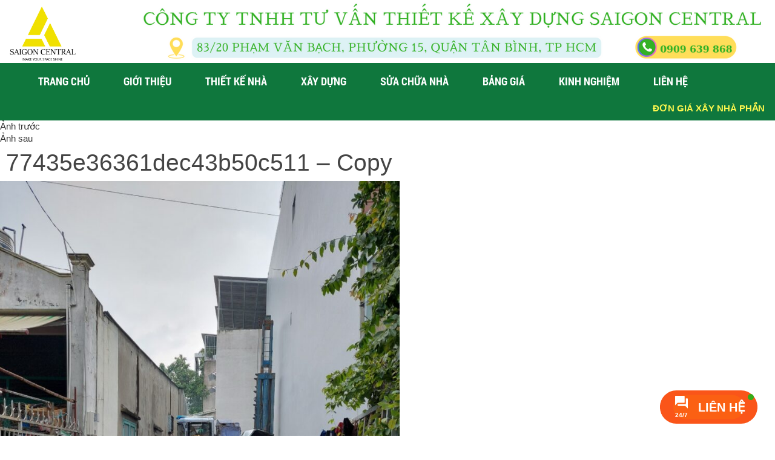

--- FILE ---
content_type: text/html; charset=UTF-8
request_url: https://saigoncentral.vn/xay-nha-pho-3-tang-tron-goi-dong-nai/77435e36361dec43b50c511-copy/
body_size: 18532
content:
<!DOCTYPE html><html><head><script data-no-optimize="1">var litespeed_docref=sessionStorage.getItem("litespeed_docref");litespeed_docref&&(Object.defineProperty(document,"referrer",{get:function(){return litespeed_docref}}),sessionStorage.removeItem("litespeed_docref"));</script> <meta charset="utf-8"><link data-optimized="2" rel="stylesheet" href="https://saigoncentral.vn/wp-content/litespeed/css/8ccd6b41a22929625fbecf4253770066.css?ver=b3ebf" /><meta name="viewport" content="width=device-width, initial-scale=1.0"><title>77435e36361dec43b50c511 - Copy</title><link rel="shortcut icon" href="https://saigoncentral.vn/wp-content/uploads/2015/09/logo-t-1.png" type="image/x-icon">
<!--[if IE 7]><link rel="stylesheet" type="text/css" href="https://saigoncentral.vn/wp-content/themes/sgcentral/css/pluton-ie7.css" />
<![endif]--> <script type="litespeed/javascript">(function(html){html.className=html.className.replace(/\bno-js\b/,'js')})(document.documentElement)</script> <meta name='robots' content='index, follow, max-image-preview:large, max-snippet:-1, max-video-preview:-1' /><style>img:is([sizes="auto" i], [sizes^="auto," i]) { contain-intrinsic-size: 3000px 1500px }</style><title>77435e36361dec43b50c511 - Copy</title><link rel="canonical" href="https://saigoncentral.vn/xay-nha-pho-3-tang-tron-goi-dong-nai/77435e36361dec43b50c511-copy/" /><meta property="og:locale" content="vi_VN" /><meta property="og:type" content="article" /><meta property="og:title" content="77435e36361dec43b50c511 - Copy" /><meta property="og:description" content="Ép cọc bê tông đúng chuẩn để đảm bảo hơn phần kết cấu ngôi nhà." /><meta property="og:url" content="https://saigoncentral.vn/xay-nha-pho-3-tang-tron-goi-dong-nai/77435e36361dec43b50c511-copy/" /><meta property="og:site_name" content="Sai Gòn Central" /><meta property="article:modified_time" content="2023-08-14T02:26:25+00:00" /><meta property="og:image" content="https://saigoncentral.vn/xay-nha-pho-3-tang-tron-goi-dong-nai/77435e36361dec43b50c511-copy" /><meta property="og:image:width" content="960" /><meta property="og:image:height" content="1280" /><meta property="og:image:type" content="image/jpeg" /><meta name="twitter:card" content="summary_large_image" /> <script type="application/ld+json" class="yoast-schema-graph">{"@context":"https://schema.org","@graph":[{"@type":"WebPage","@id":"https://saigoncentral.vn/xay-nha-pho-3-tang-tron-goi-dong-nai/77435e36361dec43b50c511-copy/","url":"https://saigoncentral.vn/xay-nha-pho-3-tang-tron-goi-dong-nai/77435e36361dec43b50c511-copy/","name":"77435e36361dec43b50c511 - Copy","isPartOf":{"@id":"https://saigoncentral.vn/#website"},"primaryImageOfPage":{"@id":"https://saigoncentral.vn/xay-nha-pho-3-tang-tron-goi-dong-nai/77435e36361dec43b50c511-copy/#primaryimage"},"image":{"@id":"https://saigoncentral.vn/xay-nha-pho-3-tang-tron-goi-dong-nai/77435e36361dec43b50c511-copy/#primaryimage"},"thumbnailUrl":"https://saigoncentral.vn/wp-content/uploads/2023/02/77435e36361dec43b50c511-Copy.jpg","datePublished":"2023-02-22T04:35:39+00:00","dateModified":"2023-08-14T02:26:25+00:00","breadcrumb":{"@id":"https://saigoncentral.vn/xay-nha-pho-3-tang-tron-goi-dong-nai/77435e36361dec43b50c511-copy/#breadcrumb"},"inLanguage":"vi","potentialAction":[{"@type":"ReadAction","target":["https://saigoncentral.vn/xay-nha-pho-3-tang-tron-goi-dong-nai/77435e36361dec43b50c511-copy/"]}]},{"@type":"ImageObject","inLanguage":"vi","@id":"https://saigoncentral.vn/xay-nha-pho-3-tang-tron-goi-dong-nai/77435e36361dec43b50c511-copy/#primaryimage","url":"https://saigoncentral.vn/wp-content/uploads/2023/02/77435e36361dec43b50c511-Copy.jpg","contentUrl":"https://saigoncentral.vn/wp-content/uploads/2023/02/77435e36361dec43b50c511-Copy.jpg","width":960,"height":1280,"caption":"Ép cọc bê tông đúng chuẩn để đảm bảo hơn phần kết cấu ngôi nhà."},{"@type":"BreadcrumbList","@id":"https://saigoncentral.vn/xay-nha-pho-3-tang-tron-goi-dong-nai/77435e36361dec43b50c511-copy/#breadcrumb","itemListElement":[{"@type":"ListItem","position":1,"name":"Home","item":"https://saigoncentral.vn/"},{"@type":"ListItem","position":2,"name":"Xây Nhà Phố 3 Tầng Trọn Gói &#8211; Đồng Nai","item":"https://saigoncentral.vn/xay-nha-pho-3-tang-tron-goi-dong-nai/"},{"@type":"ListItem","position":3,"name":"77435e36361dec43b50c511 &#8211; Copy"}]},{"@type":"WebSite","@id":"https://saigoncentral.vn/#website","url":"https://saigoncentral.vn/","name":"Sai Gòn Central","description":"Thiết kế kiến trúc, Thi công xây dựng, Sửa chữa cải tạo nhà","potentialAction":[{"@type":"SearchAction","target":{"@type":"EntryPoint","urlTemplate":"https://saigoncentral.vn/?s={search_term_string}"},"query-input":{"@type":"PropertyValueSpecification","valueRequired":true,"valueName":"search_term_string"}}],"inLanguage":"vi"}]}</script> <link rel='dns-prefetch' href='//fonts.googleapis.com' /><link rel="alternate" type="application/rss+xml" title="Dòng thông tin Sai Gòn Central &raquo;" href="https://saigoncentral.vn/feed/" /><link rel="alternate" type="application/rss+xml" title="Sai Gòn Central &raquo; Dòng bình luận" href="https://saigoncentral.vn/comments/feed/" /><style id='classic-theme-styles-inline-css' type='text/css'>/*! This file is auto-generated */
.wp-block-button__link{color:#fff;background-color:#32373c;border-radius:9999px;box-shadow:none;text-decoration:none;padding:calc(.667em + 2px) calc(1.333em + 2px);font-size:1.125em}.wp-block-file__button{background:#32373c;color:#fff;text-decoration:none}</style><style id='global-styles-inline-css' type='text/css'>:root{--wp--preset--aspect-ratio--square: 1;--wp--preset--aspect-ratio--4-3: 4/3;--wp--preset--aspect-ratio--3-4: 3/4;--wp--preset--aspect-ratio--3-2: 3/2;--wp--preset--aspect-ratio--2-3: 2/3;--wp--preset--aspect-ratio--16-9: 16/9;--wp--preset--aspect-ratio--9-16: 9/16;--wp--preset--color--black: #000000;--wp--preset--color--cyan-bluish-gray: #abb8c3;--wp--preset--color--white: #ffffff;--wp--preset--color--pale-pink: #f78da7;--wp--preset--color--vivid-red: #cf2e2e;--wp--preset--color--luminous-vivid-orange: #ff6900;--wp--preset--color--luminous-vivid-amber: #fcb900;--wp--preset--color--light-green-cyan: #7bdcb5;--wp--preset--color--vivid-green-cyan: #00d084;--wp--preset--color--pale-cyan-blue: #8ed1fc;--wp--preset--color--vivid-cyan-blue: #0693e3;--wp--preset--color--vivid-purple: #9b51e0;--wp--preset--gradient--vivid-cyan-blue-to-vivid-purple: linear-gradient(135deg,rgba(6,147,227,1) 0%,rgb(155,81,224) 100%);--wp--preset--gradient--light-green-cyan-to-vivid-green-cyan: linear-gradient(135deg,rgb(122,220,180) 0%,rgb(0,208,130) 100%);--wp--preset--gradient--luminous-vivid-amber-to-luminous-vivid-orange: linear-gradient(135deg,rgba(252,185,0,1) 0%,rgba(255,105,0,1) 100%);--wp--preset--gradient--luminous-vivid-orange-to-vivid-red: linear-gradient(135deg,rgba(255,105,0,1) 0%,rgb(207,46,46) 100%);--wp--preset--gradient--very-light-gray-to-cyan-bluish-gray: linear-gradient(135deg,rgb(238,238,238) 0%,rgb(169,184,195) 100%);--wp--preset--gradient--cool-to-warm-spectrum: linear-gradient(135deg,rgb(74,234,220) 0%,rgb(151,120,209) 20%,rgb(207,42,186) 40%,rgb(238,44,130) 60%,rgb(251,105,98) 80%,rgb(254,248,76) 100%);--wp--preset--gradient--blush-light-purple: linear-gradient(135deg,rgb(255,206,236) 0%,rgb(152,150,240) 100%);--wp--preset--gradient--blush-bordeaux: linear-gradient(135deg,rgb(254,205,165) 0%,rgb(254,45,45) 50%,rgb(107,0,62) 100%);--wp--preset--gradient--luminous-dusk: linear-gradient(135deg,rgb(255,203,112) 0%,rgb(199,81,192) 50%,rgb(65,88,208) 100%);--wp--preset--gradient--pale-ocean: linear-gradient(135deg,rgb(255,245,203) 0%,rgb(182,227,212) 50%,rgb(51,167,181) 100%);--wp--preset--gradient--electric-grass: linear-gradient(135deg,rgb(202,248,128) 0%,rgb(113,206,126) 100%);--wp--preset--gradient--midnight: linear-gradient(135deg,rgb(2,3,129) 0%,rgb(40,116,252) 100%);--wp--preset--font-size--small: 13px;--wp--preset--font-size--medium: 20px;--wp--preset--font-size--large: 36px;--wp--preset--font-size--x-large: 42px;--wp--preset--spacing--20: 0.44rem;--wp--preset--spacing--30: 0.67rem;--wp--preset--spacing--40: 1rem;--wp--preset--spacing--50: 1.5rem;--wp--preset--spacing--60: 2.25rem;--wp--preset--spacing--70: 3.38rem;--wp--preset--spacing--80: 5.06rem;--wp--preset--shadow--natural: 6px 6px 9px rgba(0, 0, 0, 0.2);--wp--preset--shadow--deep: 12px 12px 50px rgba(0, 0, 0, 0.4);--wp--preset--shadow--sharp: 6px 6px 0px rgba(0, 0, 0, 0.2);--wp--preset--shadow--outlined: 6px 6px 0px -3px rgba(255, 255, 255, 1), 6px 6px rgba(0, 0, 0, 1);--wp--preset--shadow--crisp: 6px 6px 0px rgba(0, 0, 0, 1);}:where(.is-layout-flex){gap: 0.5em;}:where(.is-layout-grid){gap: 0.5em;}body .is-layout-flex{display: flex;}.is-layout-flex{flex-wrap: wrap;align-items: center;}.is-layout-flex > :is(*, div){margin: 0;}body .is-layout-grid{display: grid;}.is-layout-grid > :is(*, div){margin: 0;}:where(.wp-block-columns.is-layout-flex){gap: 2em;}:where(.wp-block-columns.is-layout-grid){gap: 2em;}:where(.wp-block-post-template.is-layout-flex){gap: 1.25em;}:where(.wp-block-post-template.is-layout-grid){gap: 1.25em;}.has-black-color{color: var(--wp--preset--color--black) !important;}.has-cyan-bluish-gray-color{color: var(--wp--preset--color--cyan-bluish-gray) !important;}.has-white-color{color: var(--wp--preset--color--white) !important;}.has-pale-pink-color{color: var(--wp--preset--color--pale-pink) !important;}.has-vivid-red-color{color: var(--wp--preset--color--vivid-red) !important;}.has-luminous-vivid-orange-color{color: var(--wp--preset--color--luminous-vivid-orange) !important;}.has-luminous-vivid-amber-color{color: var(--wp--preset--color--luminous-vivid-amber) !important;}.has-light-green-cyan-color{color: var(--wp--preset--color--light-green-cyan) !important;}.has-vivid-green-cyan-color{color: var(--wp--preset--color--vivid-green-cyan) !important;}.has-pale-cyan-blue-color{color: var(--wp--preset--color--pale-cyan-blue) !important;}.has-vivid-cyan-blue-color{color: var(--wp--preset--color--vivid-cyan-blue) !important;}.has-vivid-purple-color{color: var(--wp--preset--color--vivid-purple) !important;}.has-black-background-color{background-color: var(--wp--preset--color--black) !important;}.has-cyan-bluish-gray-background-color{background-color: var(--wp--preset--color--cyan-bluish-gray) !important;}.has-white-background-color{background-color: var(--wp--preset--color--white) !important;}.has-pale-pink-background-color{background-color: var(--wp--preset--color--pale-pink) !important;}.has-vivid-red-background-color{background-color: var(--wp--preset--color--vivid-red) !important;}.has-luminous-vivid-orange-background-color{background-color: var(--wp--preset--color--luminous-vivid-orange) !important;}.has-luminous-vivid-amber-background-color{background-color: var(--wp--preset--color--luminous-vivid-amber) !important;}.has-light-green-cyan-background-color{background-color: var(--wp--preset--color--light-green-cyan) !important;}.has-vivid-green-cyan-background-color{background-color: var(--wp--preset--color--vivid-green-cyan) !important;}.has-pale-cyan-blue-background-color{background-color: var(--wp--preset--color--pale-cyan-blue) !important;}.has-vivid-cyan-blue-background-color{background-color: var(--wp--preset--color--vivid-cyan-blue) !important;}.has-vivid-purple-background-color{background-color: var(--wp--preset--color--vivid-purple) !important;}.has-black-border-color{border-color: var(--wp--preset--color--black) !important;}.has-cyan-bluish-gray-border-color{border-color: var(--wp--preset--color--cyan-bluish-gray) !important;}.has-white-border-color{border-color: var(--wp--preset--color--white) !important;}.has-pale-pink-border-color{border-color: var(--wp--preset--color--pale-pink) !important;}.has-vivid-red-border-color{border-color: var(--wp--preset--color--vivid-red) !important;}.has-luminous-vivid-orange-border-color{border-color: var(--wp--preset--color--luminous-vivid-orange) !important;}.has-luminous-vivid-amber-border-color{border-color: var(--wp--preset--color--luminous-vivid-amber) !important;}.has-light-green-cyan-border-color{border-color: var(--wp--preset--color--light-green-cyan) !important;}.has-vivid-green-cyan-border-color{border-color: var(--wp--preset--color--vivid-green-cyan) !important;}.has-pale-cyan-blue-border-color{border-color: var(--wp--preset--color--pale-cyan-blue) !important;}.has-vivid-cyan-blue-border-color{border-color: var(--wp--preset--color--vivid-cyan-blue) !important;}.has-vivid-purple-border-color{border-color: var(--wp--preset--color--vivid-purple) !important;}.has-vivid-cyan-blue-to-vivid-purple-gradient-background{background: var(--wp--preset--gradient--vivid-cyan-blue-to-vivid-purple) !important;}.has-light-green-cyan-to-vivid-green-cyan-gradient-background{background: var(--wp--preset--gradient--light-green-cyan-to-vivid-green-cyan) !important;}.has-luminous-vivid-amber-to-luminous-vivid-orange-gradient-background{background: var(--wp--preset--gradient--luminous-vivid-amber-to-luminous-vivid-orange) !important;}.has-luminous-vivid-orange-to-vivid-red-gradient-background{background: var(--wp--preset--gradient--luminous-vivid-orange-to-vivid-red) !important;}.has-very-light-gray-to-cyan-bluish-gray-gradient-background{background: var(--wp--preset--gradient--very-light-gray-to-cyan-bluish-gray) !important;}.has-cool-to-warm-spectrum-gradient-background{background: var(--wp--preset--gradient--cool-to-warm-spectrum) !important;}.has-blush-light-purple-gradient-background{background: var(--wp--preset--gradient--blush-light-purple) !important;}.has-blush-bordeaux-gradient-background{background: var(--wp--preset--gradient--blush-bordeaux) !important;}.has-luminous-dusk-gradient-background{background: var(--wp--preset--gradient--luminous-dusk) !important;}.has-pale-ocean-gradient-background{background: var(--wp--preset--gradient--pale-ocean) !important;}.has-electric-grass-gradient-background{background: var(--wp--preset--gradient--electric-grass) !important;}.has-midnight-gradient-background{background: var(--wp--preset--gradient--midnight) !important;}.has-small-font-size{font-size: var(--wp--preset--font-size--small) !important;}.has-medium-font-size{font-size: var(--wp--preset--font-size--medium) !important;}.has-large-font-size{font-size: var(--wp--preset--font-size--large) !important;}.has-x-large-font-size{font-size: var(--wp--preset--font-size--x-large) !important;}
:where(.wp-block-post-template.is-layout-flex){gap: 1.25em;}:where(.wp-block-post-template.is-layout-grid){gap: 1.25em;}
:where(.wp-block-columns.is-layout-flex){gap: 2em;}:where(.wp-block-columns.is-layout-grid){gap: 2em;}
:root :where(.wp-block-pullquote){font-size: 1.5em;line-height: 1.6;}</style><style id='twentyfifteen-style-inline-css' type='text/css'>.post-navigation .nav-previous { background-image: url(https://saigoncentral.vn/wp-content/uploads/2023/02/XAY-NHA-TRON-GOI-DONG-NAI-825x510.jpg); }
			.post-navigation .nav-previous .post-title, .post-navigation .nav-previous a:hover .post-title, .post-navigation .nav-previous .meta-nav { color: #fff; }
			.post-navigation .nav-previous a:before { background-color: rgba(0, 0, 0, 0.4); }</style><!--[if lt IE 9]><link rel='stylesheet' id='twentyfifteen-ie-css' href='https://saigoncentral.vn/wp-content/themes/sgcentral/css/ie.css?ver=20141010' type='text/css' media='all' />
<![endif]-->
<!--[if lt IE 8]><link rel='stylesheet' id='twentyfifteen-ie7-css' href='https://saigoncentral.vn/wp-content/themes/sgcentral/css/ie7.css?ver=20141010' type='text/css' media='all' />
<![endif]--> <script type="litespeed/javascript" data-src="https://saigoncentral.vn/wp-includes/js/jquery/jquery.min.js" id="jquery-core-js"></script> <script type="litespeed/javascript" data-src="https://saigoncentral.vn/wp-content/themes/sgcentral/js/keyboard-image-navigation.js?ver=20141010" id="twentyfifteen-keyboard-image-navigation-js"></script> <link rel="https://api.w.org/" href="https://saigoncentral.vn/wp-json/" /><link rel="alternate" title="JSON" type="application/json" href="https://saigoncentral.vn/wp-json/wp/v2/media/3206" /><link rel="EditURI" type="application/rsd+xml" title="RSD" href="https://saigoncentral.vn/xmlrpc.php?rsd" /><meta name="generator" content="WordPress 6.7.2" /><link rel='shortlink' href='https://saigoncentral.vn/?p=3206' /><link rel="alternate" title="oNhúng (JSON)" type="application/json+oembed" href="https://saigoncentral.vn/wp-json/oembed/1.0/embed?url=https%3A%2F%2Fsaigoncentral.vn%2Fxay-nha-pho-3-tang-tron-goi-dong-nai%2F77435e36361dec43b50c511-copy%2F" /><link rel="alternate" title="oNhúng (XML)" type="text/xml+oembed" href="https://saigoncentral.vn/wp-json/oembed/1.0/embed?url=https%3A%2F%2Fsaigoncentral.vn%2Fxay-nha-pho-3-tang-tron-goi-dong-nai%2F77435e36361dec43b50c511-copy%2F&#038;format=xml" /><style type='text/css'>.ae_data .elementor-editor-element-setting {
            display:none !important;
            }</style><meta name="generator" content="Elementor 3.21.4; features: e_optimized_assets_loading, e_optimized_css_loading, e_font_icon_svg, additional_custom_breakpoints, e_lazyload; settings: css_print_method-external, google_font-enabled, font_display-swap"><style>.e-con.e-parent:nth-of-type(n+4):not(.e-lazyloaded):not(.e-no-lazyload),
				.e-con.e-parent:nth-of-type(n+4):not(.e-lazyloaded):not(.e-no-lazyload) * {
					background-image: none !important;
				}
				@media screen and (max-height: 1024px) {
					.e-con.e-parent:nth-of-type(n+3):not(.e-lazyloaded):not(.e-no-lazyload),
					.e-con.e-parent:nth-of-type(n+3):not(.e-lazyloaded):not(.e-no-lazyload) * {
						background-image: none !important;
					}
				}
				@media screen and (max-height: 640px) {
					.e-con.e-parent:nth-of-type(n+2):not(.e-lazyloaded):not(.e-no-lazyload),
					.e-con.e-parent:nth-of-type(n+2):not(.e-lazyloaded):not(.e-no-lazyload) * {
						background-image: none !important;
					}
				}</style><style type="text/css" id="wp-custom-css">@media (max-width: 767px) {
    .cta-bottom {
        font-size: 15px;
        position: fixed;
        left: 0;
        top: initial;
        width: 113%;
			        bottom: 0px;
        z-index: 1000000;
    }
	.cta-small-left {
        position: relative;
        background: linear-gradient(0deg, #000, #272727);
        width: 42%;
        height: 50px;
        background: #028551;
        display: flex;
        align-items: center;
        float: left;
        text-align: center;
        padding: 10px 8px;
        justify-content: center;
        border-right: 1px solid #12324726;
    }
	.cta-small-right {
        width: 42%;
        height: 50px;
        background: #028551;
        display: flex;
        align-items: center;
        float: left;
        text-align: center;
        padding: 10px 8px;
        border-left: 1px solid #ffffff8a;
        justify-content: center;
    }
	.cta {
        width: 28%;
        height: 65px;
        background: #028551;
        background-image: url(/36870-newyear.png);
        display: flex;
        align-items: center;
        float: left;
        text-align: center;
        padding: 10px 8px;
    }
	.dang_ky_fix {
    display: none;
}
	.zalo-chat {
    display: none;
}
}
@media (min-width: 768px) {
.cta-bottom {
    display: none;
}
}</style> <script type="litespeed/javascript" data-src="https://saigoncentral.vn/wp-content/themes/sgcentral/js/jquery.js"></script> <!--[if lt IE 9]> <script src="https://saigoncentral.vn/wp-content/themes/sgcentral/js/respond.min.js"></script> <![endif]-->
 <script type="litespeed/javascript" data-src="https://www.googletagmanager.com/gtag/js?id=AW-654709013"></script> <script type="litespeed/javascript">window.dataLayer=window.dataLayer||[];function gtag(){dataLayer.push(arguments)}
gtag('js',new Date());gtag('config','AW-654709013')</script>  <script type="litespeed/javascript">(function(w,d,s,l,i){w[l]=w[l]||[];w[l].push({'gtm.start':new Date().getTime(),event:'gtm.js'});var f=d.getElementsByTagName(s)[0],j=d.createElement(s),dl=l!='dataLayer'?'&l='+l:'';j.async=!0;j.src='https://www.googletagmanager.com/gtm.js?id='+i+dl;f.parentNode.insertBefore(j,f)})(window,document,'script','dataLayer','GTM-WB9V24GS')</script> 
 <script type="litespeed/javascript">!function(f,b,e,v,n,t,s){if(f.fbq)return;n=f.fbq=function(){n.callMethod?n.callMethod.apply(n,arguments):n.queue.push(arguments)};if(!f._fbq)f._fbq=n;n.push=n;n.loaded=!0;n.version='2.0';n.queue=[];t=b.createElement(e);t.async=!0;t.src=v;s=b.getElementsByTagName(e)[0];s.parentNode.insertBefore(t,s)}(window,document,'script','https://connect.facebook.net/en_US/fbevents.js');fbq('init','2995143667372599');fbq('track','PageView')</script> <meta name="google-site-verification" content="r5HrfbK7dBoee-44_lYeL9hy_Lm3VWKYAtzXk6iWIrc" /><meta name="google-site-verification" content="57TcQkK78axchMzMPylak6GR0TuSDP-yHa1YAzPcbJc" /> <script type="litespeed/javascript" data-src="https://kit.fontawesome.com/4ec8632f59.js" crossorigin="anonymous"></script> </head><body data-rsssl=1><noscript><iframe data-lazyloaded="1" src="about:blank" data-litespeed-src="https://www.googletagmanager.com/ns.html?id=GTM-WB9V24GS"
height="0" width="0" style="display:none;visibility:hidden"></iframe></noscript><header class="desktop header"><div class="container"><div class="row-fluid"><div class="span2">
<a href="https://saigoncentral.vn/" class="logo">
<img data-lazyloaded="1" src="[data-uri]" width="176" height="150" data-src="https://saigoncentral.vn/wp-content/uploads/2015/09/logo-t-1.png"  alt="Logo" />
</a></div><div class="span10">
<a href="https://saigoncentral.vn/">
<img data-lazyloaded="1" src="[data-uri]" width="1240" height="125" data-src="https://saigoncentral.vn/wp-content/uploads/2015/09/Thiet-ke-chua-co-ten-11.png"  alt="Logo" />
</a></div></div></div></header><div class="menu-main"><div class="container"><div class="navbar"><div class="navbar-inner">
<button type="button" class="btn btn-navbar" data-toggle="collapse" data-target=".nav-collapse">
<i class="icon-menu"></i>
<a href="https://saigoncentral.vn/" class="logo_mobile_top">
<img data-lazyloaded="1" src="[data-uri]" width="299" height="57" data-src="https://saigoncentral.vn/wp-content/uploads/2015/09/logo-ngang.png"  alt="Logo" />
</a>
</button><div class="nav-collapse collapse"><ul class="nav" id="top-navigation"><li id="menu-item-1409" class="menu-item menu-item-type-custom menu-item-object-custom menu-item-home menu-item-1409"><a href="https://saigoncentral.vn/">Trang chủ</a></li><li id="menu-item-879" class="menu-item menu-item-type-post_type menu-item-object-page menu-item-879"><a href="https://saigoncentral.vn/gioi-thieu/">Giới thiệu</a></li><li id="menu-item-1468" class="menu-item menu-item-type-taxonomy menu-item-object-category menu-item-1468"><a href="https://saigoncentral.vn/category/thiet-ke-nha/">Thiết kế nhà</a></li><li id="menu-item-887" class="menu-item menu-item-type-taxonomy menu-item-object-category menu-item-887"><a href="https://saigoncentral.vn/category/xay-dung/">Xây dựng</a></li><li id="menu-item-885" class="menu-item menu-item-type-taxonomy menu-item-object-category menu-item-885"><a href="https://saigoncentral.vn/category/sua-chua-nha/">Sửa chữa nhà</a></li><li id="menu-item-881" class="menu-item menu-item-type-taxonomy menu-item-object-category menu-item-881"><a href="https://saigoncentral.vn/category/bang-gia/">Bảng giá</a></li><li id="menu-item-5059" class="menu-item menu-item-type-custom menu-item-object-custom menu-item-5059"><a href="https://saigoncentral.vn/cam-nang-xay-dung/">Kinh nghiệm</a></li><li id="menu-item-880" class="menu-item menu-item-type-post_type menu-item-object-page menu-item-880"><a href="https://saigoncentral.vn/lien-he/">Liên hệ</a></li></ul></div></div></div></div></div><div class="chuchay"><div class="container"><div class="nd_chuchay">
<marquee scrollamount="6"><span class="slogan">ĐƠN GIÁ XÂY NHÀ PHẦN THÔ: 3,4tr/m2, ĐƠN GIÁ XÂY NHÀ TRỌN GÓI: 5tr/m2</span></marquee></div></div></div><div id="primary" class="content-area"><main id="main" class="site-main" role="main"><article id="post-3206" class="post-3206 attachment type-attachment status-inherit hentry"><nav id="image-navigation" class="navigation image-navigation"><div class="nav-links"><div class="nav-previous"><a href='https://saigoncentral.vn/xay-nha-pho-3-tang-tron-goi-dong-nai/44565e2d3606ec58b517516-copy/'>Ảnh trước</a></div><div class="nav-next"><a href='https://saigoncentral.vn/xay-nha-pho-3-tang-tron-goi-dong-nai/317757f830d3ea8db3c2518/'>Ảnh sau</a></div></div></nav><header class="entry-header"><h1 class="entry-title">77435e36361dec43b50c511 &#8211; Copy</h1></header><div class="entry-content"><div class="entry-attachment">
<img data-lazyloaded="1" src="[data-uri]" fetchpriority="high" width="660" height="880" data-src="https://saigoncentral.vn/wp-content/uploads/2023/02/77435e36361dec43b50c511-Copy-768x1024.jpg" class="attachment-large size-large" alt="Ép cọc bê tông đúng chuẩn để đảm bảo hơn phần kết cấu ngôi nhà." decoding="async" data-srcset="https://saigoncentral.vn/wp-content/uploads/2023/02/77435e36361dec43b50c511-Copy-768x1024.jpg 768w, https://saigoncentral.vn/wp-content/uploads/2023/02/77435e36361dec43b50c511-Copy-225x300.jpg 225w, https://saigoncentral.vn/wp-content/uploads/2023/02/77435e36361dec43b50c511-Copy.jpg 960w" data-sizes="(max-width: 660px) 100vw, 660px" /><div class="entry-caption"><p>Ép cọc bê tông đúng chuẩn để đảm bảo hơn phần kết cấu ngôi nhà.</p></div></div><p>Ép cọc bê tông đúng chuẩn để đảm bảo hơn phần kết cấu ngôi nhà.</p></div><footer class="entry-footer">
<span class="posted-on"><span class="screen-reader-text">Đăng vào ngày </span><a href="https://saigoncentral.vn/xay-nha-pho-3-tang-tron-goi-dong-nai/77435e36361dec43b50c511-copy/" rel="bookmark"><time class="entry-date published" datetime="2023-02-22T11:35:39+07:00">Tháng 2 22, 2023</time><time class="updated" datetime="2023-08-14T09:26:25+07:00">Tháng 8 14, 2023</time></a></span><span class="full-size-link"><span class="screen-reader-text">Kích cỡ đầy đủ </span><a href="https://saigoncentral.vn/wp-content/uploads/2023/02/77435e36361dec43b50c511-Copy.jpg">960 &times; 1280</a></span></footer></article><nav class="navigation post-navigation" aria-label="Bài viết"><h2 class="screen-reader-text">Điều hướng bài viết</h2><div class="nav-links"><div class="nav-previous"><a href="https://saigoncentral.vn/xay-nha-pho-3-tang-tron-goi-dong-nai/" rel="prev"><span class="meta-nav">Được đăng trong</span><span class="post-title">Xây Nhà Phố 3 Tầng Trọn Gói &#8211; Đồng Nai</span></a></div></div></nav></main></div><div class="area-ct congtrinh"><div class="content-ctr"><h2>CÔNG TRÌNH TIÊU BIỂU <span class="line"></span></h2><div class="container"><div class="slide_duan owl-carousel owl-theme owl-loaded"><div class="item"><div class="img">
<img data-lazyloaded="1" src="[data-uri]" width="1280" height="866" data-src="https://saigoncentral.vn/wp-content/uploads/2023/03/KHOI-CONG-NHA-CHI-THUY-QUAN-8-2.jpg" alt="KHỞI CÔNG NHÀ CHỊ THÙY QUẬN 8 "/>
<a href="https://saigoncentral.vn/khoi-cong-nha-chi-thuy-quan-8-2/" class="link"><i class="fa fa-link"></i></a></div><h2><a href="https://saigoncentral.vn/khoi-cong-nha-chi-thuy-quan-8-2/ ">KHỞI CÔNG NHÀ CHỊ THÙY QUẬN 8 </a></h2></div><div class="item"><div class="img">
<img data-lazyloaded="1" src="[data-uri]" width="1280" height="866" data-src="https://saigoncentral.vn/wp-content/uploads/2023/03/SUA-VP-METKRAFT.jpg" alt="CẢI TẠO SỬA CHỮA CÔNG TY METKRAFT TẠI QUẬN 7 "/>
<a href="https://saigoncentral.vn/sua-chua-cong-ty-metkraft-tai-quan-7/" class="link"><i class="fa fa-link"></i></a></div><h2><a href="https://saigoncentral.vn/sua-chua-cong-ty-metkraft-tai-quan-7/ ">CẢI TẠO SỬA CHỮA CÔNG TY METKRAFT TẠI QUẬN 7 </a></h2></div><div class="item"><div class="img">
<img data-lazyloaded="1" src="[data-uri]" width="1280" height="866" data-src="https://saigoncentral.vn/wp-content/uploads/2023/03/SUA-NHA-A-DAT-Q2-1.jpg" alt="SỬA CHỮA NHÀ CHO ANH ĐẠT TẠI QUẬN 2 "/>
<a href="https://saigoncentral.vn/sua-chua-nha-cho-anh-dat-tai-quan-2/" class="link"><i class="fa fa-link"></i></a></div><h2><a href="https://saigoncentral.vn/sua-chua-nha-cho-anh-dat-tai-quan-2/ ">SỬA CHỮA NHÀ CHO ANH ĐẠT TẠI QUẬN 2 </a></h2></div><div class="item"><div class="img">
<img data-lazyloaded="1" src="[data-uri]" width="1280" height="866" data-src="https://saigoncentral.vn/wp-content/uploads/2023/03/SUA-NHA-BINH-DUONG-1.jpg" alt="DỊCH VỤ SỮA CHỮA CẢI TẠO NHÀ CHO A NHÂN Ở DĨ AN BÌNH DƯƠNG "/>
<a href="https://saigoncentral.vn/dich-vu-sua-chua-cai-tao-nha-cho-chi-nhat-o-di-an-binh-duong/" class="link"><i class="fa fa-link"></i></a></div><h2><a href="https://saigoncentral.vn/dich-vu-sua-chua-cai-tao-nha-cho-chi-nhat-o-di-an-binh-duong/ ">DỊCH VỤ SỮA CHỮA CẢI TẠO NHÀ CHO A NHÂN Ở DĨ AN BÌNH DƯƠNG </a></h2></div><div class="item"><div class="img">
<img data-lazyloaded="1" src="[data-uri]" width="1280" height="866" data-src="https://saigoncentral.vn/wp-content/uploads/2023/03/SUA-SHOP-QUAN-AO-THU-DUC-1.jpg" alt="SỬA CHỮA SHOP QUẦN ÁO ANH PHƯỚC TẠI THỦ ĐỨC "/>
<a href="https://saigoncentral.vn/sua-chua-sop-quan-ao-anh-phuoc-tai-thu-duc/" class="link"><i class="fa fa-link"></i></a></div><h2><a href="https://saigoncentral.vn/sua-chua-sop-quan-ao-anh-phuoc-tai-thu-duc/ ">SỬA CHỮA SHOP QUẦN ÁO ANH PHƯỚC TẠI THỦ ĐỨC </a></h2></div><div class="item"><div class="img">
<img data-lazyloaded="1" src="[data-uri]" width="1280" height="866" data-src="https://saigoncentral.vn/wp-content/uploads/2023/03/A-QUOC-THU-DUC-1.jpg" alt="XÂY DỰNG NHÀ VẤP 4 VÀ SÂN VƯỜN "/>
<a href="https://saigoncentral.vn/xay-dung-khuon-vien-vui-choi-nha-anh-quoc-thu-duc/" class="link"><i class="fa fa-link"></i></a></div><h2><a href="https://saigoncentral.vn/xay-dung-khuon-vien-vui-choi-nha-anh-quoc-thu-duc/ ">XÂY DỰNG NHÀ VẤP 4 VÀ SÂN VƯỜN </a></h2></div><div class="item"><div class="img">
<img data-lazyloaded="1" src="[data-uri]" width="1280" height="866" data-src="https://saigoncentral.vn/wp-content/uploads/2023/03/th-cong-phan-tho.jpg" alt="THI CÔNG PHẦN THÔ NĂM 2023 MỚI NHẤT "/>
<a href="https://saigoncentral.vn/bao-gia-thi-cong-phan-tho-nam-2023-moi-nhat/" class="link"><i class="fa fa-link"></i></a></div><h2><a href="https://saigoncentral.vn/bao-gia-thi-cong-phan-tho-nam-2023-moi-nhat/ ">THI CÔNG PHẦN THÔ NĂM 2023 MỚI NHẤT </a></h2></div><div class="item"><div class="img">
<img data-lazyloaded="1" src="[data-uri]" width="1280" height="866" data-src="https://saigoncentral.vn/wp-content/uploads/2023/03/KHOI-CONG-NHA-A-THANH-LONG-AN.jpg" alt="CÔNG TRÌNH THI CÔNG NHÀ PHỐ HIỆN ĐẠI ĐƠN GIẢN CHO ANH THÀNH LONG AN "/>
<a href="https://saigoncentral.vn/xay-dung-nha-pho-hien-dai-anh-thanh-long-an/" class="link"><i class="fa fa-link"></i></a></div><h2><a href="https://saigoncentral.vn/xay-dung-nha-pho-hien-dai-anh-thanh-long-an/ ">CÔNG TRÌNH THI CÔNG NHÀ PHỐ HIỆN ĐẠI ĐƠN GIẢN CHO ANH THÀNH LONG AN </a></h2></div><div class="item"><div class="img">
<img data-lazyloaded="1" src="[data-uri]" width="1280" height="866" data-src="https://saigoncentral.vn/wp-content/uploads/2023/02/QUY-TRINH-THI-CONG-TRON-GOI.jpg" alt="THI CÔNG XÂY NHÀ TRỌN GÓI CỦA XÂY DỰNG SÀI GÒN CENTRAL "/>
<a href="https://saigoncentral.vn/thi-cong-xay-nha-tron-goi-cua-xay-dung-sai-gon-central/" class="link"><i class="fa fa-link"></i></a></div><h2><a href="https://saigoncentral.vn/thi-cong-xay-nha-tron-goi-cua-xay-dung-sai-gon-central/ ">THI CÔNG XÂY NHÀ TRỌN GÓI CỦA XÂY DỰNG SÀI GÒN CENTRAL </a></h2></div><div class="item"><div class="img">
<img data-lazyloaded="1" src="[data-uri]" width="1280" height="866" data-src="https://saigoncentral.vn/wp-content/uploads/2023/02/XAY-NHA-TRON-GOI-QUAN-9.jpg" alt="XÂY NHÀ TRỌN GÓI UY TÍN Ở QUẬN 9 HỒ CHÍ MINH "/>
<a href="https://saigoncentral.vn/xay-nha-tron-goi-uy-tin-o-quan-9/" class="link"><i class="fa fa-link"></i></a></div><h2><a href="https://saigoncentral.vn/xay-nha-tron-goi-uy-tin-o-quan-9/ ">XÂY NHÀ TRỌN GÓI UY TÍN Ở QUẬN 9 HỒ CHÍ MINH </a></h2></div><div class="item"><div class="img">
<img data-lazyloaded="1" src="[data-uri]" width="1280" height="866" data-src="https://saigoncentral.vn/wp-content/uploads/2023/02/XAY-NHA-TRON-GOI-UY-TIN-QUAN-9-1.jpg" alt="NHÀ THẦU XÂY DỰNG LONG AN "/>
<a href="https://saigoncentral.vn/nha-thau-xay-dung-long-an/" class="link"><i class="fa fa-link"></i></a></div><h2><a href="https://saigoncentral.vn/nha-thau-xay-dung-long-an/ ">NHÀ THẦU XÂY DỰNG LONG AN </a></h2></div><div class="item"><div class="img">
<img data-lazyloaded="1" src="[data-uri]" width="1280" height="866" data-src="https://saigoncentral.vn/wp-content/uploads/2023/02/XAY-NHA-TRON-GOI-GIA-RE.jpg" alt="XÂY NHÀ TRỌN GÓI RẺ , ĐẸP , ĐỘC ĐÁO TẠI LONG AN "/>
<a href="https://saigoncentral.vn/xay-nha-tron-goi-re-dep-doc-dao-tai-long-an/" class="link"><i class="fa fa-link"></i></a></div><h2><a href="https://saigoncentral.vn/xay-nha-tron-goi-re-dep-doc-dao-tai-long-an/ ">XÂY NHÀ TRỌN GÓI RẺ , ĐẸP , ĐỘC ĐÁO TẠI LONG AN </a></h2></div><div class="item"><div class="img">
<img data-lazyloaded="1" src="[data-uri]" width="1280" height="866" data-src="https://saigoncentral.vn/wp-content/uploads/2023/02/XAY-NHA-TRON-GOI-DONG-NAI.jpg" alt="Xây Nhà Phố 3 Tầng Trọn Gói &#8211; Đồng Nai "/>
<a href="https://saigoncentral.vn/xay-nha-pho-3-tang-tron-goi-dong-nai/" class="link"><i class="fa fa-link"></i></a></div><h2><a href="https://saigoncentral.vn/xay-nha-pho-3-tang-tron-goi-dong-nai/ ">Xây Nhà Phố 3 Tầng Trọn Gói &#8211; Đồng Nai </a></h2></div><div class="item"><div class="img">
<img data-lazyloaded="1" src="[data-uri]" width="1280" height="866" data-src="https://saigoncentral.vn/wp-content/uploads/2023/02/xay-na-tron-goi-1.jpg" alt="Xây Nhà Trọn Gói Anh Sửu Tân Uyên- Bình Dương "/>
<a href="https://saigoncentral.vn/xay-nha-tron-goi-anh-sua-tan-uyen-dong-nai-2/" class="link"><i class="fa fa-link"></i></a></div><h2><a href="https://saigoncentral.vn/xay-nha-tron-goi-anh-sua-tan-uyen-dong-nai-2/ ">Xây Nhà Trọn Gói Anh Sửu Tân Uyên- Bình Dương </a></h2></div><div class="item"><div class="img">
<img data-lazyloaded="1" src="[data-uri]" width="1280" height="866" data-src="https://saigoncentral.vn/wp-content/uploads/2021/05/GIENG-TROI-TRONG-NHA.jpg" alt="Những điều chủ nhà cần lưu ý khi thiết kế giếng trời trong nhà. "/>
<a href="https://saigoncentral.vn/nhung-dieu-chu-nha-can-luu-y-khi-thiet-ke-gieng-troi-trong-nha/" class="link"><i class="fa fa-link"></i></a></div><h2><a href="https://saigoncentral.vn/nhung-dieu-chu-nha-can-luu-y-khi-thiet-ke-gieng-troi-trong-nha/ ">Những điều chủ nhà cần lưu ý khi thiết kế giếng trời trong nhà. </a></h2></div><div class="item"><div class="img">
<img data-lazyloaded="1" src="[data-uri]" width="1280" height="866" data-src="https://saigoncentral.vn/wp-content/uploads/2021/05/kINH-NGHIEM-XAY-NHA.jpg" alt="Kinh nghiệm khi xây dựng nhà từ A-Z của SAIGON CENTRAL "/>
<a href="https://saigoncentral.vn/kinh-nghiem-khi-xay-dung-nha-tu-a-z/" class="link"><i class="fa fa-link"></i></a></div><h2><a href="https://saigoncentral.vn/kinh-nghiem-khi-xay-dung-nha-tu-a-z/ ">Kinh nghiệm khi xây dựng nhà từ A-Z của SAIGON CENTRAL </a></h2></div><div class="item"><div class="img">
<img data-lazyloaded="1" src="[data-uri]" width="1280" height="866" data-src="https://saigoncentral.vn/wp-content/uploads/2021/05/CHU-NHA-THONG-MINH.jpg" alt="Một gia chủ xây nhà thông minh &#8211; Bạn cần làm như thế nào? "/>
<a href="https://saigoncentral.vn/mot-gia-chu-xay-nha-thong-minh-ban-can-lam-nhu-the-nao/" class="link"><i class="fa fa-link"></i></a></div><h2><a href="https://saigoncentral.vn/mot-gia-chu-xay-nha-thong-minh-ban-can-lam-nhu-the-nao/ ">Một gia chủ xây nhà thông minh &#8211; Bạn cần làm như thế nào? </a></h2></div><div class="item"><div class="img">
<img data-lazyloaded="1" src="[data-uri]" width="1280" height="866" data-src="https://saigoncentral.vn/wp-content/uploads/2021/05/kinh-nghiem-lua-chon-nha-thau.jpg" alt="Kinh nghiệm lựa chọn nhà thầu &#8211; Đội thi công uy tín "/>
<a href="https://saigoncentral.vn/kinh-nghiem-lua-chon-nha-thau-doi-thi-cong-uy-tin/" class="link"><i class="fa fa-link"></i></a></div><h2><a href="https://saigoncentral.vn/kinh-nghiem-lua-chon-nha-thau-doi-thi-cong-uy-tin/ ">Kinh nghiệm lựa chọn nhà thầu &#8211; Đội thi công uy tín </a></h2></div><div class="item"><div class="img">
<img data-lazyloaded="1" src="[data-uri]" width="1280" height="866" data-src="https://saigoncentral.vn/wp-content/uploads/2021/05/SUA-CHUA-QUAN-CA-PHE.jpg" alt="Những điều cần biết khi sửa chữa quán cafe "/>
<a href="https://saigoncentral.vn/nhung-dieu-can-biet-khi-sua-chua-quan-cafe/" class="link"><i class="fa fa-link"></i></a></div><h2><a href="https://saigoncentral.vn/nhung-dieu-can-biet-khi-sua-chua-quan-cafe/ ">Những điều cần biết khi sửa chữa quán cafe </a></h2></div><div class="item"><div class="img">
<img data-lazyloaded="1" src="[data-uri]" width="1280" height="866" data-src="https://saigoncentral.vn/wp-content/uploads/2021/05/SUA-NHA-NANG-TANG.jpg" alt="Những điều cần chú ý khi sửa chữa nâng tầng nhà cửa "/>
<a href="https://saigoncentral.vn/nhung-luu-y-khi-sua-chua-nang-tang-nha-2/" class="link"><i class="fa fa-link"></i></a></div><h2><a href="https://saigoncentral.vn/nhung-luu-y-khi-sua-chua-nang-tang-nha-2/ ">Những điều cần chú ý khi sửa chữa nâng tầng nhà cửa </a></h2></div><div class="item"><div class="img">
<img data-lazyloaded="1" src="[data-uri]" width="1280" height="866" data-src="https://saigoncentral.vn/wp-content/uploads/2021/05/CHON-THIET-BI-DIEN.jpg" alt="Mẹo chọn thiết bị điện chất lượng cho ngôi nhà của bạn "/>
<a href="https://saigoncentral.vn/meo-chon-thiet-bi-dien-chat-luong-cho-ngoi-nha-cua-ban/" class="link"><i class="fa fa-link"></i></a></div><h2><a href="https://saigoncentral.vn/meo-chon-thiet-bi-dien-chat-luong-cho-ngoi-nha-cua-ban/ ">Mẹo chọn thiết bị điện chất lượng cho ngôi nhà của bạn </a></h2></div><div class="item"><div class="img">
<img data-lazyloaded="1" src="[data-uri]" width="1280" height="866" data-src="https://saigoncentral.vn/wp-content/uploads/2021/05/SUA-NHA-NANG-TANG.jpg" alt="Những lưu ý khi muốn  sửa chữa nâng tầng nhà "/>
<a href="https://saigoncentral.vn/nhung-luu-y-khi-sua-chua-nang-tang-nha/" class="link"><i class="fa fa-link"></i></a></div><h2><a href="https://saigoncentral.vn/nhung-luu-y-khi-sua-chua-nang-tang-nha/ ">Những lưu ý khi muốn  sửa chữa nâng tầng nhà </a></h2></div><div class="item"><div class="img">
<img data-lazyloaded="1" src="[data-uri]" width="1280" height="866" data-src="https://saigoncentral.vn/wp-content/uploads/2021/04/CHON-THIET-BI-DIEN-2.jpg" alt="Mẫu hợp đồng xây dựng nhà ở đúng quy định "/>
<a href="https://saigoncentral.vn/mau-hop-dong-xay-dung-nha-o-thong-dung/" class="link"><i class="fa fa-link"></i></a></div><h2><a href="https://saigoncentral.vn/mau-hop-dong-xay-dung-nha-o-thong-dung/ ">Mẫu hợp đồng xây dựng nhà ở đúng quy định </a></h2></div><div class="item"><div class="img">
<img data-lazyloaded="1" src="[data-uri]" width="1280" height="866" data-src="https://saigoncentral.vn/wp-content/uploads/2021/04/CHUAN-BI-GIAY-TO-TRUOC-KHI-XAY-NHA.jpg" alt="Những thủ tục giấy tờ cần chuẩn bị trước khi xây nhà "/>
<a href="https://saigoncentral.vn/nhung-thu-tuc-giay-to-can-chuan-bi-truoc-khi-xay-nha/" class="link"><i class="fa fa-link"></i></a></div><h2><a href="https://saigoncentral.vn/nhung-thu-tuc-giay-to-can-chuan-bi-truoc-khi-xay-nha/ ">Những thủ tục giấy tờ cần chuẩn bị trước khi xây nhà </a></h2></div><div class="item"><div class="img">
<img data-lazyloaded="1" src="[data-uri]" width="1280" height="866" data-src="https://saigoncentral.vn/wp-content/uploads/2021/04/CHUAN-BI-GIAY-TO-TRUOC-KHI-SUA-NHA.jpg" alt="Những thủ tục cần thiết khi bạn muốn sửa chữa cải tạo nhà "/>
<a href="https://saigoncentral.vn/nhung-thu-tuc-can-thiet-khi-ban-muon-sua-chua-cai-tao-nha/" class="link"><i class="fa fa-link"></i></a></div><h2><a href="https://saigoncentral.vn/nhung-thu-tuc-can-thiet-khi-ban-muon-sua-chua-cai-tao-nha/ ">Những thủ tục cần thiết khi bạn muốn sửa chữa cải tạo nhà </a></h2></div><div class="item"><div class="img">
<img data-lazyloaded="1" src="[data-uri]" width="1280" height="866" data-src="https://saigoncentral.vn/wp-content/uploads/2021/02/A-CHI-TUYET-THU-DUC-1.jpg" alt="Xây nhà phần thô Thủ Đức &#8211; Chị Tuyết "/>
<a href="https://saigoncentral.vn/xay-nha-phan-tho-thu-duc-chi-tuyet/" class="link"><i class="fa fa-link"></i></a></div><h2><a href="https://saigoncentral.vn/xay-nha-phan-tho-thu-duc-chi-tuyet/ ">Xây nhà phần thô Thủ Đức &#8211; Chị Tuyết </a></h2></div><div class="item"><div class="img">
<img data-lazyloaded="1" src="[data-uri]" width="1280" height="866" data-src="https://saigoncentral.vn/wp-content/uploads/2021/02/SUA-NHA-HANG-SEND-Q2-1.jpg" alt="Sửa chữa nhà hàng "/>
<a href="https://saigoncentral.vn/sua-chua-van-phong-cong-ty/" class="link"><i class="fa fa-link"></i></a></div><h2><a href="https://saigoncentral.vn/sua-chua-van-phong-cong-ty/ ">Sửa chữa nhà hàng </a></h2></div><div class="item"><div class="img">
<img data-lazyloaded="1" src="[data-uri]" width="1280" height="866" data-src="https://saigoncentral.vn/wp-content/uploads/2021/02/SUA-NHA-A-NHAT-BINH-DUONG-1.jpg" alt="Sửa nhà nâng tầng Bình Dương &#8211; Anh Nhật "/>
<a href="https://saigoncentral.vn/sua-nha-nang-tang-binh-duong-anh-nhat/" class="link"><i class="fa fa-link"></i></a></div><h2><a href="https://saigoncentral.vn/sua-nha-nang-tang-binh-duong-anh-nhat/ ">Sửa nhà nâng tầng Bình Dương &#8211; Anh Nhật </a></h2></div><div class="item"><div class="img">
<img data-lazyloaded="1" src="[data-uri]" width="1280" height="866" data-src="https://saigoncentral.vn/wp-content/uploads/2021/02/A-BINH-THU-DUC-1.jpg" alt="Thi công xây nhà trọn gói Thủ Đức &#8211; Anh Bình "/>
<a href="https://saigoncentral.vn/thi-cong-xay-nha-tron-goi-thu-duc-anh-binh/" class="link"><i class="fa fa-link"></i></a></div><h2><a href="https://saigoncentral.vn/thi-cong-xay-nha-tron-goi-thu-duc-anh-binh/ ">Thi công xây nhà trọn gói Thủ Đức &#8211; Anh Bình </a></h2></div><div class="item"><div class="img">
<img data-lazyloaded="1" src="[data-uri]" width="1280" height="866" data-src="https://saigoncentral.vn/wp-content/uploads/2021/02/A-THO-QUAN-12.jpg" alt="Xây nhà trọn gói quận 12- Anh Thọ "/>
<a href="https://saigoncentral.vn/xay-nha-tron-goi-quan-12-anh-tho/" class="link"><i class="fa fa-link"></i></a></div><h2><a href="https://saigoncentral.vn/xay-nha-tron-goi-quan-12-anh-tho/ ">Xây nhà trọn gói quận 12- Anh Thọ </a></h2></div><div class="item"><div class="img">
<img data-lazyloaded="1" src="[data-uri]" width="1280" height="866" data-src="https://saigoncentral.vn/wp-content/uploads/2021/02/cong-ty-metkraft-q7.jpg" alt="Sửa chửa văn phong công ty TNHH Metkraft "/>
<a href="https://saigoncentral.vn/sua-chua-van-phong-cong-ty-tnhh-metkraft/" class="link"><i class="fa fa-link"></i></a></div><h2><a href="https://saigoncentral.vn/sua-chua-van-phong-cong-ty-tnhh-metkraft/ ">Sửa chửa văn phong công ty TNHH Metkraft </a></h2></div></div></div><div class="clearfix"></div><div class="readmore-ct" ><a href="https://saigoncentral.vn/category/cong-trinh/">Xem tất c công trình</a></div></div></div><div class="desktop contactus"><div class="container"><div class="row-fluid"><div class="span8"><p> Bạn đang muốn thi công, hãy sa chữa? Hãy liên hệ ngay với chúng tôi để được tư vấn miễn phí!</p></div><div class="span4">
<a href="tel:0909 639 868">Hotline: 0909 639 868</a></div></div></div></div><footer id="footer"><div class="container"><div class="row-fluid"><div class="span2">
<a href="https://saigoncentral.vn/" class="desktop logofooter">
<img data-lazyloaded="1" src="[data-uri]" width="176" height="150" data-src="https://saigoncentral.vn/wp-content/uploads/2015/09/logo-t-1.png"  alt="Logo" />
</a></div><div class="span6"><h3 class="tt_line">Thông tin liên hệ</h3><h3><strong>Công ty TNHH Tư vấn Thiết kế Xây dựng Saigon Central</strong></h3><p>Địa chỉ: 83/20 Phạm Văn Bạch, Phường 15, Quận Tân Bình, TPHCM</p><p>MST: <span class="aCOpRe">0315930979</span></p><p>Email: saigoncentral79@gmail.com</p><p>Hotline: 0909 639 868</p><p><ul class="widget-social-profile social-icon-bordered"><li><a href="https://www.facebook.com/xaynhatrongoi.tphcm.saigoncentral" target="_blank"><i class="fa fa-facebook"></i></a></li><li><a href="https://www.youtube.com/@xaydungsaigoncentral5113" target="_blank"><i class="fa fa-youtube"></i></a></li></ul></p></div><div class="desktop span4"><h3 class="tt_line">Từ khóa</h3><ul class="tag" ><li id="menu-item-1031" class="menu-item menu-item-type-custom menu-item-object-custom menu-item-1031"><a href="#">xay nha tron goi</a></li><li id="menu-item-1032" class="menu-item menu-item-type-custom menu-item-object-custom menu-item-1032"><a href="#">thiet ke nha</a></li><li id="menu-item-1033" class="menu-item menu-item-type-custom menu-item-object-custom menu-item-1033"><a href="#">hoan thien can ho</a></li><li id="menu-item-1034" class="menu-item menu-item-type-custom menu-item-object-custom menu-item-1034"><a href="#">sua chua nha o</a></li><li id="menu-item-1035" class="menu-item menu-item-type-custom menu-item-object-custom menu-item-1035"><a href="#">bao gia xay nha tron goi nam 2018</a></li><li id="menu-item-1036" class="menu-item menu-item-type-custom menu-item-object-custom menu-item-1036"><a href="#">bao gia sua chua nha</a></li><li id="menu-item-1037" class="menu-item menu-item-type-custom menu-item-object-custom menu-item-1037"><a href="#">thiet ke nha pho 2 tang</a></li><li id="menu-item-1038" class="menu-item menu-item-type-custom menu-item-object-custom menu-item-1038"><a href="#">xay nha phan tho</a></li><li id="menu-item-1039" class="menu-item menu-item-type-custom menu-item-object-custom menu-item-1039"><a href="#">thiet ke biet thu</a></li><li id="menu-item-1040" class="menu-item menu-item-type-custom menu-item-object-custom menu-item-1040"><a href="#">gia sua nha</a></li><li id="menu-item-1041" class="menu-item menu-item-type-custom menu-item-object-custom menu-item-1041"><a href="#">cong ty xay dung</a></li></ul></div></div></div><div class="copyright"><p>Copyright © 2020 by saigon central</p></div></footer><style type="text/css">.ti_fixed{
    position:fixed;
    bottom:75px;
    right:35px;
    z-index:111;
    color:#000;
}
.ti_fixed:hover{
    opacity:10;
}
.icon_ti_fixed{
    width:155px;
    position:relative
}
.icon_ti_fixed::after{
    content:"";
    z-index:1;
    width:100%;
    height:100%;
    position:absolute;
    top:0px;
    left: -77px;
    background-color:rgba(224,56,33,0.1);
    -webkit-border-radius:50%;
    -moz-border-radius:50%;
    border-radius:50%;
    -webkit-transform:scale(0);
    -moz-transform:scale(0);
    -ms-transform:scale(0);
    -o-transform:scale(0);
    transform:scale(0);
    -webkit-animation:icon_ti_fixed 1.2s infinite alternate;
    animation:icon_ti_fixed 1.2s infinite alternate
}
.in_icon_ti_fixed{
    cursor:pointer;
    position:absolute;
    z-index:2;
    height:55px;
    background-color:#ff0000;
    -webkit-border-radius:50%;
    -moz-border-radius:50%;
    border-radius:50%;
    text-align:center;
    color:#fff;
    font-weight:700;
    display:-webkit-box;
    display:-webkit-flex;
    display:-ms-flexbox;
    display:flex;
    flex-direction:column;
    justify-content:center;
    align-items:center;
}
.in_icon_ti_fixed p strong{
    display:block
}
.in_icon_ti_fixed.active::before{
    content: "x";
    line-height: 40px;
    font-size: 30px;
    font-weight: 400;
    width: 50px;
    width: 43px;
    height: 44px;
    border-radius: 100%;
    left: 7px;
    top: 5px;
    background: #fff;
    position: absolute;
    z-index: 999;
    color: #000;
    padding: 0px;
}
.in_icon_img{
    -webkit-animation: phonering-alo-circle-img-anim 1s infinite ease-in-out;
    animation: phonering-alo-circle-img-anim 1s infinite ease-in-out;
    -webkit-transform-origin: 50% 50%;
    -ms-transform-origin: 50% 50%;
    transform-origin: 50% 50%;
}
.phonering-alo-ph-circle {
    position:absolute;
    width:170%;
    height:170%;
    background-color: transparent;
    border-radius: 100% !important;
    border: 2px solid rgba(255, 0, 0,0.4);
    border: 2px solid #FF0000 9;
    opacity: .1;
    -webkit-animation: phonering-alo-circle-anim 1.2s infinite ease-in-out;
    animation: phonering-alo-circle-anim 1.2s infinite ease-in-out;
    transition: all .5s;
    -webkit-transform-origin: 50% 50%;
    -ms-transform-origin: 50% 50%;
    transform-origin: 50% 50%;
}

@-webkit-keyframes phonering-alo-circle-anim {
    0% {
        -webkit-transform:rotate(0) scale(.5) skew(1deg);
        transform:rotate(0) scale(.5) skew(1deg);
        opacity:.1
    }
    30% {
        -webkit-transform:rotate(0) scale(.7) skew(1deg);
        transform:rotate(0) scale(.7) skew(1deg);
        opacity:.5
    }
    100% {
        -webkit-transform:rotate(0) scale(1) skew(1deg);
        transform:rotate(0) scale(1) skew(1deg);
        opacity:.1
    }
}

@keyframes phonering-alo-circle-anim {
    0% {
        -webkit-transform:rotate(0) scale(.5) skew(1deg);
        transform:rotate(0) scale(.5) skew(1deg);
        opacity:.1
    }
    30% {
        -webkit-transform:rotate(0) scale(.7) skew(1deg);
        transform:rotate(0) scale(.7) skew(1deg);
        opacity:.5
    }
    100% {
        -webkit-transform:rotate(0) scale(1) skew(1deg);
        transform:rotate(0) scale(1) skew(1deg);
        opacity:.1
    }
}

@-webkit-keyframes icon_ti_fixed{
    0%{
        -webkit-transform:scale(0);
        -moz-transform:scale(0);
        -ms-transform:scale(0);
        -o-transform:scale(0);
        transform:scale(0);
    }
    30%{
        -webkit-transform:scale(0.8);
        -moz-transform:scale(0.8);
        -ms-transform:scale(0.8);
        -o-transform:scale(0.8);
        transform:scale(0.8);
    }
    100%{
        -webkit-transform:scale(1.3);
        -moz-transform:scale(1.3);
        -ms-transform:scale(1.3);
        -o-transform:scale(1.3);
        transform:scale(1.3);
    }
}
@keyframes icon_ti_fixed{
    0%{
        -webkit-transform:scale(0);
        -moz-transform:scale(0);
        -ms-transform:scale(0);
        -o-transform:scale(0);
        transform:scale(0);
    }
    30%{
        -webkit-transform:scale(0.8);
        -moz-transform:scale(0.8);
        -ms-transform:scale(0.8);
        -o-transform:scale(0.8);
        transform:scale(0.8);
    }
    100%{
        -webkit-transform:scale(1.3);
        -moz-transform:scale(1.3);
        -ms-transform:scale(1.3);
        -o-transform:scale(1.3);
        transform:scale(1.3);
    }
}

@-webkit-keyframes phonering-alo-circle-img-anim{
    0% {
        -webkit-transform:rotate(0) scale(1) skew(1deg);
        transform:rotate(0) scale(1) skew(1deg)
    }
    10% {
        -webkit-transform:rotate(-25deg) scale(1) skew(1deg);
        transform:rotate(-25deg) scale(1) skew(1deg)
    }
    20% {
        -webkit-transform:rotate(25deg) scale(1) skew(1deg);
        transform:rotate(25deg) scale(1) skew(1deg)
    }
    30% {
        -webkit-transform:rotate(-25deg) scale(1) skew(1deg);
        transform:rotate(-25deg) scale(1) skew(1deg)
    }
    40% {
        -webkit-transform:rotate(25deg) scale(1) skew(1deg);
        transform:rotate(25deg) scale(1) skew(1deg)
    }
    50% {
        -webkit-transform:rotate(0) scale(1) skew(1deg);
        transform:rotate(0) scale(1) skew(1deg)
    }
    100% {
        -webkit-transform:rotate(0) scale(1) skew(1deg);
        transform:rotate(0) scale(1) skew(1deg)
    }
}
@keyframes phonering-alo-circle-img-anim {
    0% {
        -webkit-transform:rotate(0) scale(1) skew(1deg);
        transform:rotate(0) scale(1) skew(1deg)
    }
    10% {
        -webkit-transform:rotate(-25deg) scale(1) skew(1deg);
        transform:rotate(-25deg) scale(1) skew(1deg)
    }
    20% {
        -webkit-transform:rotate(25deg) scale(1) skew(1deg);
        transform:rotate(25deg) scale(1) skew(1deg)
    }
    30% {
        -webkit-transform:rotate(-25deg) scale(1) skew(1deg);
        transform:rotate(-25deg) scale(1) skew(1deg)
    }
    40% {
        -webkit-transform:rotate(25deg) scale(1) skew(1deg);
        transform:rotate(25deg) scale(1) skew(1deg)
    }
    50% {
        -webkit-transform:rotate(0) scale(1) skew(1deg);
        transform:rotate(0) scale(1) skew(1deg)
    }
    100% {
        -webkit-transform:rotate(0) scale(1) skew(1deg);
        transform:rotate(0) scale(1) skew(1deg)
    }
}




.arcu-widget .arcu-message-button .pulsation {
    width: 100%;
    height: 100%;
    background-color: #fb6a10;
    border-radius: 50px;
    position: absolute;
    left: 0;
    top: 0;
    bottom: 0;
    right: 0;
    margin: auto;
    z-index: -1;
    -webkit-transform: translate(0,0);
    -ms-transform: translate(0,0);
    transform: translate(0,0);
    -webkit-animation: arcu-pulse 2s infinite;
    animation: arcu-pulse 2s infinite;
}
.arcu-widget .arcu-message-button .pulsation {
    -webkit-animation-duration: 2s;
    animation-duration: 2s;
}
.arcu-widget .pulsation:nth-of-type(2n) {
    -webkit-animation-delay: .5s;
    animation-delay: .5s;
}
.arcu-widget .arcu-message-button .static div {
    margin: auto;
}
.arcu-widget .arcu-message-button p,
.arcu-widget .arcu-message-button .arcu-item-label {
    color: #fff;
    font-weight: 700;
    font-size: 10px;
    line-height: 11px;
    margin: 0;
}
@keyframes arcu-pulse {
    0% {
        -webkit-transform: scale(0);
        transform: scale(0);
        opacity: 1;
    }
    50% {
        opacity: 0.5;
    }
    100% {
        -webkit-transform: scale(1.3);
        transform: scale(1.3);
        opacity: 0;
    }
}
.in_icon_ti_fixed.active .arcu-button-icon{
    display: none;
}



.arcu-message-button {
    padding-left: 63px;
    z-index: 1;
    height: 70px;
    right: 0;
    background-color: #fa5519;
    border-radius: 50px;
    -webkit-box-sizing: border-box;
    box-sizing: border-box;
    text-align: center;
    display: -webkit-box;
    display: -ms-flexbox;
    display: flex;
    -webkit-box-pack: center;
    -ms-flex-pack: center;
    justify-content: center;
    -webkit-box-align: center;
    -ms-flex-align: center;
    align-items: center;
    cursor: pointer;
}
.arcu-online-badge {
    position: absolute;
    top: 6px;
    right: 6px;
    width: 10px;
    height: 10px;
    border-radius: 50%;
    z-index: 1;
    background-color: #35ac19;
}
.arcu-message-button .arcu-button-icon {
    position: absolute;
    left: 0;
    right: 0;
    width: 70px;
    height: 100%;
    -webkit-box-sizing: border-box;
    box-sizing: border-box;
    text-align: center;
    display: -webkit-box;
    display: -ms-flexbox;
    display: flex;
    -webkit-box-pack: center;
    -ms-flex-pack: center;
    justify-content: center;
    -webkit-box-align: center;
    -ms-flex-align: center;
    align-items: center;
}
.arcu-unread-badge {
    display: flex;
    flex-flow: row wrap;
    -moz-box-pack: center;
    place-content: center;
    -moz-box-align: center;
    align-items: center;
    position: absolute;
    box-sizing: border-box;
    font-family: 'Roboto',sans-serif,Arial;
    font-size: 12px;
    min-width: 20px;
    line-height: 1;
    padding: 0 6px;
    height: 20px;
    border-radius: 10px;
    z-index: 1;
    transition: transform 225ms cubic-bezier(.4,0,.2,1) 0ms;
    background-color: #C00;
    color: #FFF;
    top: 1px;
    right: 1px;
    font-weight: 700;
    transform: scale(0);
}
.arcu-message-button .arcu-button-icon {
    position: absolute;
    left: 0px;
    width: 70px;
    height: 100%;
    -webkit-box-sizing: border-box;
    box-sizing: border-box;
    text-align: center;
    display: -webkit-box;
    display: -ms-flexbox;
    display: flex;
    -webkit-box-pack: center;
    -ms-flex-pack: center;
    justify-content: center;
    -webkit-box-align: center;
    -ms-flex-align: center;
    align-items: center;
}
.static {
    transition: .2s all;
}
.arcu-message-button .static,
.arcu-message-button .form-icon {
    position: absolute;
    top: 0;
    left: 0;
    bottom: 0;
    right: 0;
    margin: 0;
    padding: 0;
    width: 100%;
    height: 100%;
    text-align: center;
    display: flex;
    flex: auto;
}
.static.arcu-hide {
    transform: scale(0);
    opacity: 0;
}
.arcu-message-button .arcu-button-content {
    color: #FFF;
    padding-right:20px;
    white-space: nowrap;
    transition: .2s all;
    text-align: left;
    font-size: 20px;
    text-transform: uppercase;
}
.arcu-button-title,.arcu-button-descr{
    margin: 4px 0px;
}



.nd_ti_fixed{
    display:none;
    min-width:250px;
    white-space:nowrap;
    z-index:3;
    padding:0px;
    background-color:#fff;
    position:absolute;
    bottom:20px;
    right:0;
    -webkit-box-shadow:0 0 20px rgba(0,0,0,0.1);
    -moz-box-shadow:0 0 20px rgba(0,0,0,0.1);
    box-shadow:0 0 20px rgba(0,0,0,0.1);
    -webkit-border-radius:10px;
    -moz-border-radius:10px;
    border-radius:10px
}
.nd_ti_fixed::before{
    border-top:7px solid #fff;
    border-left:7px solid transparent;
    border-right:7px solid transparent;
    content:" ";
    cursor:pointer;
    display:block;
    width:0;
    height:0;
    position:absolute;
    bottom:-7px;
    right:35px;
    z-index:1
}
.ul_nd_ti_fixed > li{
    border-bottom:1px dashed #ddd;
    margin-left: 0 !important;
    margin-bottom: 0;
}
.ul_nd_ti_fixed > li:last-child{
    border-bottom:0
}
.ul_nd_ti_fixed > li > a{
    padding:7px 10px;
    font-size:16px;
    line-height:18px;
    color:#000;
    display:-webkit-box;
    display:-webkit-flex;
    display:-ms-flexbox;
    display:flex;
    align-items:center;
    cursor: pointer;
}
.ul_nd_ti_fixed > li > a:hover{
    background-color:#f0f0f0;
    cursor: pointer;
}
.ul_nd_ti_fixed > li > a span{
    width:40px;
    height:40px;
    text-align:center;
    line-height:40px;
    -webkit-border-radius:50%;
    -moz-border-radius:50%;
    border-radius:50%;
    background-color:#2898ac;
    margin-right:10px
}
.ul_nd_ti_fixed > li:nth-child(1) > a span{
    background-color:#d90000;
}
.ul_nd_ti_fixed > li:nth-child(2) > a span{
    background-color:#006af5;
}
.ul_nd_ti_fixed > li:nth-child(3) > a span{
    background-color:#486ba3;
}
.ul_nd_ti_fixed > li:nth-child(4) > a span{
    background-color:#35c4ff;
}
.ul_nd_ti_fixed > li:nth-child(5) > a span{
    background-color:#567aff;
}
.ul_nd_ti_fixed > li > a p{
    padding:0;
    margin: 0px;
}
.ul_nd_ti_fixed > li > a span{
    position: relative;
}
.ul_nd_ti_fixed img{
    vertical-align: middle;
    position: absolute;
    left: 0px;
    top: 0px;
    right: 0px;
    bottom: 0px;
    margin: auto;
}



#modalTuVan .frm_tuvan .title{
    display: none;
}
#modalTuVan .modal-body{
    background: #4e4e4e;
    text-align: center;
}
#modalTuVan .modal-title{
    color: #fff;
    text-transform: uppercase;
    font-size: 20px;
    font-weight: bold;
}
#modalTuVan .modal-dialog{
    width: 390px;
    margin-left: auto;
    margin-right: auto;
    max-width: 90%;
}
#modalTuVan .close{
    position: absolute;
    right: 15px;
    top: 5px;
    color: #fff;
    font-size: 20px;
    opacity: 1;
}
#modalTuVan .modal-title{
    margin-bottom: 10px;
}
#modalTuVan input[type="text"],
#modalTuVan input[type="tel"],
#modalTuVan textarea{
    border: 1px solid #fff;
    border-radius: 0px;
    height: 42px;
    line-height: 42px;
    box-shadow: none;
}
#modalTuVan textarea{
    height: 75px;
    line-height: 22px;
}
#modalTuVan input[type="submit"]{
    background-color: rgb(242, 67, 13);
    color: #fff;
    text-transform: uppercase;
    width: 100%;
}


ol,ul {
    list-style: none;
}
div, dl, dt, dd, ul, ol, li, h1, h2, h3, h4, h5, h6, blockquote, pre, form, input, textarea {
    /* margin: 0px; */
    padding: 0px;
}
.ul_nd_ti_fixed a{text-decoration: none}</style><div class="ti_fixed"><div class="icon_ti_fixed arcu-widget"><div class="in_icon_ti_fixed" val_icon_ti_fixed="0"><div class="arcu-message-button"><div class="arcu-online-badge online"></div><div class="arcu-unread-badge"></div><div class="arcu-button-icon"><div class="arcu-button-icon"><div class="img-24"><svg viewBox="0 0 20 20" version="1.1" xmlns="http://www.w3.org/2000/svg" xmlns:xlink="http://www.w3.org/1999/xlink"><g id="Canvas" transform="translate(-825 -308)"><g id="Vector"><use xlink:href="#path0_fill0123" transform="translate(825 308)" fill="currentColor"></use></g></g><defs><path fill="currentColor" id="path0_fill0123" d="M 19 4L 17 4L 17 13L 4 13L 4 15C 4 15.55 4.45 16 5 16L 16 16L 20 20L 20 5C 20 4.45 19.55 4 19 4ZM 15 10L 15 1C 15 0.45 14.55 0 14 0L 1 0C 0.45 0 0 0.45 0 1L 0 15L 4 11L 14 11C 14.55 11 15 10.55 15 10Z"></path></defs></svg><p>24/7</p></div></div></div><div class="pulsation stop" style="background-color: #fb6a10;"></div><div class="pulsation stop" style="background-color: #fb6a10;"></div><div class="arcu-button-content"><div class="arcu-button-title">Liên Hệ</div></div></div></div></div><div class="nd_ti_fixed" id="hiddenContact"><ul class="ul_nd_ti_fixed"><li>
<a title="Gọi trực tiếp Hotline" href="tel:0909639868" rel="nofollow" target="_blank">
<span><img data-lazyloaded="1" src="[data-uri]" data-src="/icon-goi.png" alt="Gọi trực tiếp Hotline" width="24" height="24"/></span><p style="font-weight: bold;color: red;">Gọi: 0909.639.868</p>
</a></li><li>
<a title="Nhắn tin qua Zalo" href="http://zalo.me/0909639868" rel="noreferrer noopener" target="_blank">
<span><img data-lazyloaded="1" src="[data-uri]" data-src="/icon-zalo.png" alt="Nhắn tin qua Zalo" width="24" height="24"/></span><p style="font-weight: bold; color: #0477d3;">Nhắn tin Zalo</p>
</a></li></ul></div></div> <script type="litespeed/javascript">$('.icon_ti_fixed').click(function(){myFunction()})
function myFunction(){var element=document.getElementById("hiddenContact");if(element.style.display==="block"){element.style.display="none";$('.in_icon_ti_fixed').removeClass('active')}else{element.style.display="block";$('.in_icon_ti_fixed').addClass('active')}}</script> <script type="litespeed/javascript">const lazyloadRunObserver=()=>{const lazyloadBackgrounds=document.querySelectorAll(`.e-con.e-parent:not(.e-lazyloaded)`);const lazyloadBackgroundObserver=new IntersectionObserver((entries)=>{entries.forEach((entry)=>{if(entry.isIntersecting){let lazyloadBackground=entry.target;if(lazyloadBackground){lazyloadBackground.classList.add('e-lazyloaded')}
lazyloadBackgroundObserver.unobserve(entry.target)}})},{rootMargin:'200px 0px 200px 0px'});lazyloadBackgrounds.forEach((lazyloadBackground)=>{lazyloadBackgroundObserver.observe(lazyloadBackground)})};const events=['DOMContentLiteSpeedLoaded','elementor/lazyload/observe',];events.forEach((event)=>{document.addEventListener(event,lazyloadRunObserver)})</script> <script id="wp-i18n-js-after" type="litespeed/javascript">wp.i18n.setLocaleData({'text direction\u0004ltr':['ltr']})</script> <script id="contact-form-7-js-translations" type="litespeed/javascript">(function(domain,translations){var localeData=translations.locale_data[domain]||translations.locale_data.messages;localeData[""].domain=domain;wp.i18n.setLocaleData(localeData,domain)})("contact-form-7",{"translation-revision-date":"2024-08-11 13:44:17+0000","generator":"GlotPress\/4.0.1","domain":"messages","locale_data":{"messages":{"":{"domain":"messages","plural-forms":"nplurals=1; plural=0;","lang":"vi_VN"},"This contact form is placed in the wrong place.":["Bi\u1ec3u m\u1eabu li\u00ean h\u1ec7 n\u00e0y \u0111\u01b0\u1ee3c \u0111\u1eb7t sai v\u1ecb tr\u00ed."],"Error:":["L\u1ed7i:"]}},"comment":{"reference":"includes\/js\/index.js"}})</script> <script id="contact-form-7-js-before" type="litespeed/javascript">var wpcf7={"api":{"root":"https:\/\/saigoncentral.vn\/wp-json\/","namespace":"contact-form-7\/v1"},"cached":1}</script> <script id="eael-general-js-extra" type="litespeed/javascript">var localize={"ajaxurl":"https:\/\/saigoncentral.vn\/wp-admin\/admin-ajax.php","nonce":"d5c0fdb2d0","i18n":{"added":"Added ","compare":"Compare","loading":"Loading..."},"eael_translate_text":{"required_text":"is a required field","invalid_text":"Invalid","billing_text":"Billing","shipping_text":"Shipping","fg_mfp_counter_text":"of"},"page_permalink":"https:\/\/saigoncentral.vn\/xay-nha-pho-3-tang-tron-goi-dong-nai\/77435e36361dec43b50c511-copy\/","cart_redirectition":"","cart_page_url":"","el_breakpoints":{"mobile":{"label":"Ch\u1ebf \u0111\u1ed9 d\u1ecdc di \u0111\u1ed9ng","value":767,"default_value":767,"direction":"max","is_enabled":!0},"mobile_extra":{"label":"Ch\u1ebf \u0111\u1ed9 ngang di \u0111\u1ed9ng","value":880,"default_value":880,"direction":"max","is_enabled":!1},"tablet":{"label":"Tablet D\u1ecdc","value":1024,"default_value":1024,"direction":"max","is_enabled":!0},"tablet_extra":{"label":"Tablet Ngang","value":1200,"default_value":1200,"direction":"max","is_enabled":!1},"laptop":{"label":"Laptop","value":1366,"default_value":1366,"direction":"max","is_enabled":!1},"widescreen":{"label":"Trang r\u1ed9ng","value":2400,"default_value":2400,"direction":"min","is_enabled":!1}}}</script> <script data-no-optimize="1">!function(t,e){"object"==typeof exports&&"undefined"!=typeof module?module.exports=e():"function"==typeof define&&define.amd?define(e):(t="undefined"!=typeof globalThis?globalThis:t||self).LazyLoad=e()}(this,function(){"use strict";function e(){return(e=Object.assign||function(t){for(var e=1;e<arguments.length;e++){var n,a=arguments[e];for(n in a)Object.prototype.hasOwnProperty.call(a,n)&&(t[n]=a[n])}return t}).apply(this,arguments)}function i(t){return e({},it,t)}function o(t,e){var n,a="LazyLoad::Initialized",i=new t(e);try{n=new CustomEvent(a,{detail:{instance:i}})}catch(t){(n=document.createEvent("CustomEvent")).initCustomEvent(a,!1,!1,{instance:i})}window.dispatchEvent(n)}function l(t,e){return t.getAttribute(gt+e)}function c(t){return l(t,bt)}function s(t,e){return function(t,e,n){e=gt+e;null!==n?t.setAttribute(e,n):t.removeAttribute(e)}(t,bt,e)}function r(t){return s(t,null),0}function u(t){return null===c(t)}function d(t){return c(t)===vt}function f(t,e,n,a){t&&(void 0===a?void 0===n?t(e):t(e,n):t(e,n,a))}function _(t,e){nt?t.classList.add(e):t.className+=(t.className?" ":"")+e}function v(t,e){nt?t.classList.remove(e):t.className=t.className.replace(new RegExp("(^|\\s+)"+e+"(\\s+|$)")," ").replace(/^\s+/,"").replace(/\s+$/,"")}function g(t){return t.llTempImage}function b(t,e){!e||(e=e._observer)&&e.unobserve(t)}function p(t,e){t&&(t.loadingCount+=e)}function h(t,e){t&&(t.toLoadCount=e)}function n(t){for(var e,n=[],a=0;e=t.children[a];a+=1)"SOURCE"===e.tagName&&n.push(e);return n}function m(t,e){(t=t.parentNode)&&"PICTURE"===t.tagName&&n(t).forEach(e)}function a(t,e){n(t).forEach(e)}function E(t){return!!t[st]}function I(t){return t[st]}function y(t){return delete t[st]}function A(e,t){var n;E(e)||(n={},t.forEach(function(t){n[t]=e.getAttribute(t)}),e[st]=n)}function k(a,t){var i;E(a)&&(i=I(a),t.forEach(function(t){var e,n;e=a,(t=i[n=t])?e.setAttribute(n,t):e.removeAttribute(n)}))}function L(t,e,n){_(t,e.class_loading),s(t,ut),n&&(p(n,1),f(e.callback_loading,t,n))}function w(t,e,n){n&&t.setAttribute(e,n)}function x(t,e){w(t,ct,l(t,e.data_sizes)),w(t,rt,l(t,e.data_srcset)),w(t,ot,l(t,e.data_src))}function O(t,e,n){var a=l(t,e.data_bg_multi),i=l(t,e.data_bg_multi_hidpi);(a=at&&i?i:a)&&(t.style.backgroundImage=a,n=n,_(t=t,(e=e).class_applied),s(t,ft),n&&(e.unobserve_completed&&b(t,e),f(e.callback_applied,t,n)))}function N(t,e){!e||0<e.loadingCount||0<e.toLoadCount||f(t.callback_finish,e)}function C(t,e,n){t.addEventListener(e,n),t.llEvLisnrs[e]=n}function M(t){return!!t.llEvLisnrs}function z(t){if(M(t)){var e,n,a=t.llEvLisnrs;for(e in a){var i=a[e];n=e,i=i,t.removeEventListener(n,i)}delete t.llEvLisnrs}}function R(t,e,n){var a;delete t.llTempImage,p(n,-1),(a=n)&&--a.toLoadCount,v(t,e.class_loading),e.unobserve_completed&&b(t,n)}function T(o,r,c){var l=g(o)||o;M(l)||function(t,e,n){M(t)||(t.llEvLisnrs={});var a="VIDEO"===t.tagName?"loadeddata":"load";C(t,a,e),C(t,"error",n)}(l,function(t){var e,n,a,i;n=r,a=c,i=d(e=o),R(e,n,a),_(e,n.class_loaded),s(e,dt),f(n.callback_loaded,e,a),i||N(n,a),z(l)},function(t){var e,n,a,i;n=r,a=c,i=d(e=o),R(e,n,a),_(e,n.class_error),s(e,_t),f(n.callback_error,e,a),i||N(n,a),z(l)})}function G(t,e,n){var a,i,o,r,c;t.llTempImage=document.createElement("IMG"),T(t,e,n),E(c=t)||(c[st]={backgroundImage:c.style.backgroundImage}),o=n,r=l(a=t,(i=e).data_bg),c=l(a,i.data_bg_hidpi),(r=at&&c?c:r)&&(a.style.backgroundImage='url("'.concat(r,'")'),g(a).setAttribute(ot,r),L(a,i,o)),O(t,e,n)}function D(t,e,n){var a;T(t,e,n),a=e,e=n,(t=It[(n=t).tagName])&&(t(n,a),L(n,a,e))}function V(t,e,n){var a;a=t,(-1<yt.indexOf(a.tagName)?D:G)(t,e,n)}function F(t,e,n){var a;t.setAttribute("loading","lazy"),T(t,e,n),a=e,(e=It[(n=t).tagName])&&e(n,a),s(t,vt)}function j(t){t.removeAttribute(ot),t.removeAttribute(rt),t.removeAttribute(ct)}function P(t){m(t,function(t){k(t,Et)}),k(t,Et)}function S(t){var e;(e=At[t.tagName])?e(t):E(e=t)&&(t=I(e),e.style.backgroundImage=t.backgroundImage)}function U(t,e){var n;S(t),n=e,u(e=t)||d(e)||(v(e,n.class_entered),v(e,n.class_exited),v(e,n.class_applied),v(e,n.class_loading),v(e,n.class_loaded),v(e,n.class_error)),r(t),y(t)}function $(t,e,n,a){var i;n.cancel_on_exit&&(c(t)!==ut||"IMG"===t.tagName&&(z(t),m(i=t,function(t){j(t)}),j(i),P(t),v(t,n.class_loading),p(a,-1),r(t),f(n.callback_cancel,t,e,a)))}function q(t,e,n,a){var i,o,r=(o=t,0<=pt.indexOf(c(o)));s(t,"entered"),_(t,n.class_entered),v(t,n.class_exited),i=t,o=a,n.unobserve_entered&&b(i,o),f(n.callback_enter,t,e,a),r||V(t,n,a)}function H(t){return t.use_native&&"loading"in HTMLImageElement.prototype}function B(t,i,o){t.forEach(function(t){return(a=t).isIntersecting||0<a.intersectionRatio?q(t.target,t,i,o):(e=t.target,n=t,a=i,t=o,void(u(e)||(_(e,a.class_exited),$(e,n,a,t),f(a.callback_exit,e,n,t))));var e,n,a})}function J(e,n){var t;et&&!H(e)&&(n._observer=new IntersectionObserver(function(t){B(t,e,n)},{root:(t=e).container===document?null:t.container,rootMargin:t.thresholds||t.threshold+"px"}))}function K(t){return Array.prototype.slice.call(t)}function Q(t){return t.container.querySelectorAll(t.elements_selector)}function W(t){return c(t)===_t}function X(t,e){return e=t||Q(e),K(e).filter(u)}function Y(e,t){var n;(n=Q(e),K(n).filter(W)).forEach(function(t){v(t,e.class_error),r(t)}),t.update()}function t(t,e){var n,a,t=i(t);this._settings=t,this.loadingCount=0,J(t,this),n=t,a=this,Z&&window.addEventListener("online",function(){Y(n,a)}),this.update(e)}var Z="undefined"!=typeof window,tt=Z&&!("onscroll"in window)||"undefined"!=typeof navigator&&/(gle|ing|ro)bot|crawl|spider/i.test(navigator.userAgent),et=Z&&"IntersectionObserver"in window,nt=Z&&"classList"in document.createElement("p"),at=Z&&1<window.devicePixelRatio,it={elements_selector:".lazy",container:tt||Z?document:null,threshold:300,thresholds:null,data_src:"src",data_srcset:"srcset",data_sizes:"sizes",data_bg:"bg",data_bg_hidpi:"bg-hidpi",data_bg_multi:"bg-multi",data_bg_multi_hidpi:"bg-multi-hidpi",data_poster:"poster",class_applied:"applied",class_loading:"litespeed-loading",class_loaded:"litespeed-loaded",class_error:"error",class_entered:"entered",class_exited:"exited",unobserve_completed:!0,unobserve_entered:!1,cancel_on_exit:!0,callback_enter:null,callback_exit:null,callback_applied:null,callback_loading:null,callback_loaded:null,callback_error:null,callback_finish:null,callback_cancel:null,use_native:!1},ot="src",rt="srcset",ct="sizes",lt="poster",st="llOriginalAttrs",ut="loading",dt="loaded",ft="applied",_t="error",vt="native",gt="data-",bt="ll-status",pt=[ut,dt,ft,_t],ht=[ot],mt=[ot,lt],Et=[ot,rt,ct],It={IMG:function(t,e){m(t,function(t){A(t,Et),x(t,e)}),A(t,Et),x(t,e)},IFRAME:function(t,e){A(t,ht),w(t,ot,l(t,e.data_src))},VIDEO:function(t,e){a(t,function(t){A(t,ht),w(t,ot,l(t,e.data_src))}),A(t,mt),w(t,lt,l(t,e.data_poster)),w(t,ot,l(t,e.data_src)),t.load()}},yt=["IMG","IFRAME","VIDEO"],At={IMG:P,IFRAME:function(t){k(t,ht)},VIDEO:function(t){a(t,function(t){k(t,ht)}),k(t,mt),t.load()}},kt=["IMG","IFRAME","VIDEO"];return t.prototype={update:function(t){var e,n,a,i=this._settings,o=X(t,i);{if(h(this,o.length),!tt&&et)return H(i)?(e=i,n=this,o.forEach(function(t){-1!==kt.indexOf(t.tagName)&&F(t,e,n)}),void h(n,0)):(t=this._observer,i=o,t.disconnect(),a=t,void i.forEach(function(t){a.observe(t)}));this.loadAll(o)}},destroy:function(){this._observer&&this._observer.disconnect(),Q(this._settings).forEach(function(t){y(t)}),delete this._observer,delete this._settings,delete this.loadingCount,delete this.toLoadCount},loadAll:function(t){var e=this,n=this._settings;X(t,n).forEach(function(t){b(t,e),V(t,n,e)})},restoreAll:function(){var e=this._settings;Q(e).forEach(function(t){U(t,e)})}},t.load=function(t,e){e=i(e);V(t,e)},t.resetStatus=function(t){r(t)},Z&&function(t,e){if(e)if(e.length)for(var n,a=0;n=e[a];a+=1)o(t,n);else o(t,e)}(t,window.lazyLoadOptions),t});!function(e,t){"use strict";function a(){t.body.classList.add("litespeed_lazyloaded")}function n(){console.log("[LiteSpeed] Start Lazy Load Images"),d=new LazyLoad({elements_selector:"[data-lazyloaded]",callback_finish:a}),o=function(){d.update()},e.MutationObserver&&new MutationObserver(o).observe(t.documentElement,{childList:!0,subtree:!0,attributes:!0})}var d,o;e.addEventListener?e.addEventListener("load",n,!1):e.attachEvent("onload",n)}(window,document);</script><script data-no-optimize="1">var litespeed_vary=document.cookie.replace(/(?:(?:^|.*;\s*)_lscache_vary\s*\=\s*([^;]*).*$)|^.*$/,"");litespeed_vary||fetch("/wp-content/plugins/litespeed-cache/guest.vary.php",{method:"POST",cache:"no-cache",redirect:"follow"}).then(e=>e.json()).then(e=>{console.log(e),e.hasOwnProperty("reload")&&"yes"==e.reload&&(sessionStorage.setItem("litespeed_docref",document.referrer),window.location.reload(!0))});</script><script data-optimized="1" type="litespeed/javascript" data-src="https://saigoncentral.vn/wp-content/litespeed/js/f10a7ba0c9e10132cb88b9283dd4501f.js?ver=b3ebf"></script><script>const litespeed_ui_events=["mouseover","click","keydown","wheel","touchmove","touchstart"];var urlCreator=window.URL||window.webkitURL;function litespeed_load_delayed_js_force(){console.log("[LiteSpeed] Start Load JS Delayed"),litespeed_ui_events.forEach(e=>{window.removeEventListener(e,litespeed_load_delayed_js_force,{passive:!0})}),document.querySelectorAll("iframe[data-litespeed-src]").forEach(e=>{e.setAttribute("src",e.getAttribute("data-litespeed-src"))}),"loading"==document.readyState?window.addEventListener("DOMContentLoaded",litespeed_load_delayed_js):litespeed_load_delayed_js()}litespeed_ui_events.forEach(e=>{window.addEventListener(e,litespeed_load_delayed_js_force,{passive:!0})});async function litespeed_load_delayed_js(){let t=[];for(var d in document.querySelectorAll('script[type="litespeed/javascript"]').forEach(e=>{t.push(e)}),t)await new Promise(e=>litespeed_load_one(t[d],e));document.dispatchEvent(new Event("DOMContentLiteSpeedLoaded")),window.dispatchEvent(new Event("DOMContentLiteSpeedLoaded"))}function litespeed_load_one(t,e){console.log("[LiteSpeed] Load ",t);var d=document.createElement("script");d.addEventListener("load",e),d.addEventListener("error",e),t.getAttributeNames().forEach(e=>{"type"!=e&&d.setAttribute("data-src"==e?"src":e,t.getAttribute(e))});let a=!(d.type="text/javascript");!d.src&&t.textContent&&(d.src=litespeed_inline2src(t.textContent),a=!0),t.after(d),t.remove(),a&&e()}function litespeed_inline2src(t){try{var d=urlCreator.createObjectURL(new Blob([t.replace(/^(?:<!--)?(.*?)(?:-->)?$/gm,"$1")],{type:"text/javascript"}))}catch(e){d="data:text/javascript;base64,"+btoa(t.replace(/^(?:<!--)?(.*?)(?:-->)?$/gm,"$1"))}return d}</script></body></html>
<!-- Page optimized by LiteSpeed Cache @2026-01-20 21:02:25 -->

<!-- Page cached by LiteSpeed Cache 7.1 on 2026-01-20 21:02:24 -->
<!-- Guest Mode -->
<!-- QUIC.cloud UCSS in queue -->